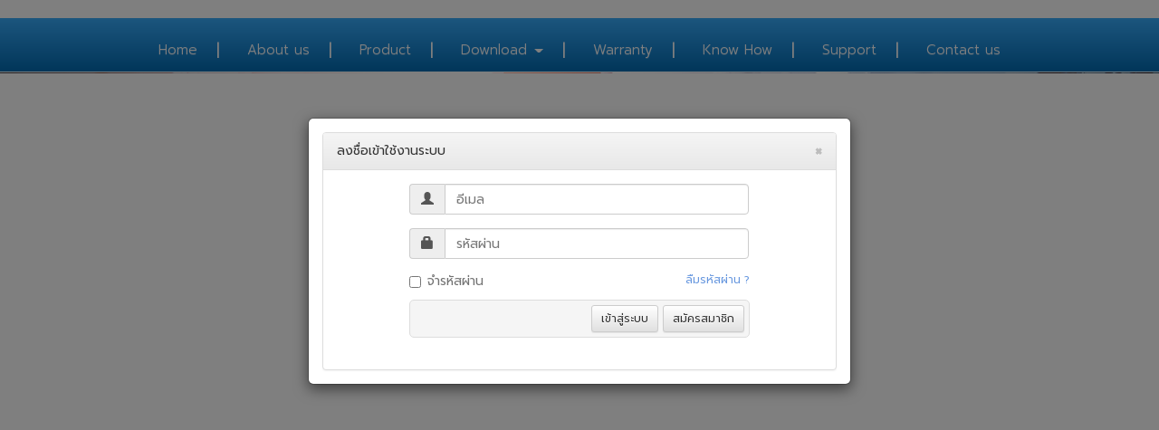

--- FILE ---
content_type: text/html; charset=utf-8
request_url: https://www.accmedicalsolution.com/FilesRender/GetAccessToken
body_size: 32
content:
gdBBOnmGmfCxYcReFyJ9n9qJwBiU9OmPkKGjOmlA1Un7EWkKqIlofzNvxK5Kjh-12SCFw24-3CTvxrOxcIFmvTF0Frw1:GGuk45IiXtJFmx0NKP1xVuUJ6inlQcKV2SBaR7oaPfK10XG5D-f0DxIN5lJhUqlc0byjB7IPnHP2zrctuH4AUen_FMQ1

--- FILE ---
content_type: text/html; charset=utf-8
request_url: https://www.accmedicalsolution.com/FilesRender/RenderPartialFile?id=60af397b613c0d003b454fbd&manage=false&admin=false&pageid=60d1a798b44f390012934842&DomainID=60e6ce8acb3c3a187436e375&masterPageID=
body_size: 83
content:

   <section>
      <div class="itopplus-bgmain">
        <div class="container">
          <div class="row margin">
            <div class="col-md-12 padding zIndex-pos2">
              <div positionindex="2"  id="pos2" ></div>
            </div>
          </div>
        </div>
      </div>
      <div class="itopplus-bgmain2">
        <div class="container">
          <div class="row margin">
            <div class="col-md-12 padding zIndex-pos2">
              <div positionindex="7"  id="pos7" ></div>
            </div>
          </div>
        </div>
      </div>
      <div class="itopplus-bgmain3">
        <div class="container">
          <div class="row margin">
            <div class="col-md-12 padding zIndex-pos2">
              <div positionindex="8"  id="pos8" ></div>
            </div>
          </div>
        </div>
      </div>
    </section>

    <footer>
      <div class="itopplus-footer">
        <div class="container">
          <div class="row margin">
            <div class="col-md-12 padding zIndex-pos3">
              <div positionindex="3"  id="pos3" ></div>
            </div>
          </div>
        </div>
      </div>
    </footer>

--- FILE ---
content_type: text/html; charset=utf-8
request_url: https://www.accmedicalsolution.com//Files/RenderPartial?id=~/Views/Component/MemberCtrl/MemberLogin.cshtml
body_size: 1452
content:



<div class="modal" tabindex="-1" role="dialog">
    <div class="modal-dialog" style="top:100px;">
        <div class="modal-content"  >
            <div class="modal-body" >
                <div ng-controller="MemberController">
                    <div class="panel panel-default margin">
                        <div class="panel-heading">{{langMember[0].Value.LoginForm}}
                            <a class="close" ng-click="$hide();customHide()"><span aria-hidden="true">&times;</span></a>
                        </div>
                        <div class="panel-body" >
                            <form name="LoginForm">
                                <div style="width:70%; margin:0 auto;">
                                    <div class="form-group">
                                        <div class="input-group">
                                            <div class="input-group-addon"><span class="glyphicon glyphicon-user"></span></div>
                                            <input required type="email" class="form-control " placeholder="{{langMember[0].Value.UserPlaceholder}}" ng-model="LoginEmail">
                                        </div>
                                    </div>
                                    <div class="form-group">
                                        <div class="input-group">
                                            <div class="input-group-addon"><span class="glyphicon glyphicon-lock"></span></div>
                                            <input required type="password" class="form-control " placeholder="{{langMember[0].Value.PassPlaceholder}}" ng-model="LoginPassWord">
                                        </div>
                                    </div>
                                    <div class="checkbox ">
                                        <label>
                                            <input type="checkbox" ng-model="bRemember">{{langMember[0].Value.Remember}}
                                        </label>
                                        <span style="font-size: 12px; float:right;">
                                            <a style="color: rgb(104, 152, 223);" href="" ng-click="memberForgetconfig()">ลืมรหัสผ่าน ?</a>
                                        </span>
                                    </div>
                                    <div class="panel-footer text-right" style="border-radius: 5px; border: solid 1px #ddd; padding:5px;">
                                        <div class="toLoginModal">
                                            <button type="button" class="btn btn-default btn-sm " ng-click="memberCheckLogin(LoginForm,LoginEmail,LoginPassWord,bRemember)">{{langMember[0].Value.btnLogin}}</button>
                                        </div>
                                        <div class="toRegisterModal">
                                            <button type="button" class="btn btn-default btn-sm " ng-click="$root.memberRegister();$hide();">{{langMember[0].Value.btnRegister}}</button>
                                        </div>
                                    </div>

                                </div>
                                <div class="itopplus-social-login-container">
                                    <div ng-if="isHttps">
                                        <div ng-if="bSocialLogin">
                                            <label>{{langCheckoutMember[0].Value.AnotherPortals}}</label>
                                            <div class="itopplus-social-login-flexbox">
                                                <div class="btn-group itopplus-login-facebook-button" ng-if="showFacebookLoginButton" style="padding-bottom:5px;">
                                                    <a class='btn btn-primary disabled'><i class="fab fa-facebook-f" style="width:14px;"></i></a>
                                                    <a class='btn btn-primary ' href='' style="width:12em" ng-click="facebookLogin();"> {{langCheckoutMember[0].Value.SignFacebook}}</a>
                                                </div>
                                                <div class="btn-group itopplus-login-google-button" ng-if="showgoogleLoginButton" style="padding-bottom: 5px; ">
                                                    <script src="https://accounts.google.com/gsi/client" async defer></script>
                                                    <div id="g_id_onload"
                                                         data-client_id="{{googleClientID}}"
                                                         data-login_uri="https://www.accmedicalsolution.com/newGoogleLogin"
                                                         data-currentURL="{{googleLogin()}}"
                                                         data-native_password_param="pwd"
                                                         data-native_id_param="user_id"
                                                         data-auto_prompt="false">
                                                    </div>
                                                    <div class="g_id_signin"
                                                         data-type="standard"
                                                         data-size="large"
                                                         data-theme="outline"
                                                         data-text="sign_in_with"
                                                         data-shape="rectangular"
                                                         data-logo_alignment="left">
                                                    </div>
                                                </div>
                                                <div class="btn-group itopplus-login-line-button" ng-if="showLoginButton" style="padding-bottom:5px;">
                                                    <a class='btn btn-success disabled'><i class="fab fa-line" style="width:14px;"></i></a>
                                                    <a class='btn btn-success ' href='' style="width:10em; background-color: #00b900!important; background-image: linear-gradient(to bottom,#00b900 0,#00b900 100%);" ng-click="lineLogin();"> {{langCheckoutMember[0].Value.SignLine}}</a>
                                                </div>
                                            </div>
                                        </div>
                                    </div>
                                </div>
                            </form>
                        </div>
                    </div>
                </div>
            </div>
        </div>
    </div>
</div>

--- FILE ---
content_type: text/css; charset=utf-8
request_url: https://www.accmedicalsolution.com/customstyle.css?allot=1769711997.4779
body_size: 6769
content:
.itopplus-background {

}
body, html {
    overflow-x: hidden;
}
a {
    color: #444;
}
a:hover {
    color: #0091f3;
}
.itopplus-footer {
    font-size: 15px;
    font-weight: 300;
    line-height: 1.5;
}
.itopplus-footer a {
    color: #fff;
}
.itopplus-footer a:hover {
    color: #fff225;
}


.navbar-default {
    width: 100%!important;
    padding: 0 0!important;
}
.itopplus-sticky-nav-bar-inside div {
    float: none!important;
    text-align: center;
    background: linear-gradient(to bottom,rgba(56,173,253,1) 0,rgba(3,108,180,1) 100%);
}
#itopplus-nav-bar-sticky .itopplus-sidebar-menu-parent {
    border-bottom: 0px solid rgba(57,60,66,0.8) !important;
}


/*เมนูหลักทั้งหมด*/
.itopplus-nav-bar li:not(:last-of-type):not(.itopplus-sidebar-menu-parent):not(.dropdown-submenu):not(#menu60af3c9c448cda001a309a60):after {
    content: '|';
    font-size: 17px;
    position: absolute;
    top: 39%;
    right: 0;
    color:#fff;
}
.navbar-default .navbar-nav .open>.dropdown-menu {
    background: #0974bc;
}
.navbar-default .navbar-brand {
    color: #fff;
}
.navbar-default .navbar-brand:focus,.navbar-default .navbar-brand:hover {
    color: #5beaff;
    background-color: none
}
.navbar-default .navbar-toggle:focus .icon-bar,.navbar-default .navbar-toggle:hover .icon-bar {
     background: #5beaff!important;
}
.navbar-default .navbar-nav>li>a:focus,.navbar-default .navbar-nav>li>a:hover {
    color: #fff;
    background-color: none;
    -webkit-box-shadow: 0 4px 0 0 #5beaff;
    -moz-box-shadow: 0 4px 0 0 #5beaff;
    box-shadow: 0 4px 0 0 #5beaff
}
.navbar-default .navbar-nav>.disabled>a,.navbar-default .navbar-nav>.disabled>a:focus,.navbar-default .navbar-nav>.disabled>a:hover {
    color: #ccc;
    background-color: #5beaff;
}
.navbar-default .navbar-toggle {
    border-color: transparent;
}
.navbar-default .navbar-toggle:focus .text-bar,.navbar-default .navbar-toggle:hover .text-bar {
    color: #5beaff!important
}
.navbar-default .navbar-nav>.open>a, .navbar-default .navbar-nav>.open>a:focus, .navbar-default .navbar-nav>.open>a:hover {
   color: #ffffff!important;
    background-color: transparent;
}

@media (max-width:768px) {
.navbar-default {
    background: linear-gradient(to bottom, rgba(56,173,253,1) 0%,rgba(3,108,180,1) 100%);
}
.navbar-default .navbar-brand:focus,.navbar-default .navbar-brand:hover {
    color: #5beaff;
    background-color: none
}
.itopplus-menu {
    background: transparent;
}
.itopplus-bgmain {
    background-size: cover;
}
.itopplus-bgmain2 {
    background-size: cover;
}
.itopplus-bgmain3 {
    background-size: cover;
}
.itopplus-footer {
    background-size: cover;
}
.col-md-4.col-sm-4.col-xs-6.col-sm-5fix {
    width: 33.3%;
}
}

/*เมนูมือถือ slidebar*/
@media (max-width:768px) {
/*เมนูหลักทั้งหมด*/
.itopplus-sidebar-menu-single a:link {
    color: #fff !important;
}
/*เมนูย่อยแรก*/
.itopplus-sidebar-menu-single a:active {
    background-color: transparent;
    color: #5beaff!important;
}
.itopplus-sidebar-menu-single {
    border-bottom: transparent;
}
/*เมนูย่อยถัดไป*/
.itopplus-sidebar-menu-parent a {
    color: #fff !important;
}
.itopplus-sidebar-menu-parent a:active {
    background-color: transparent;
    color: #5beaff!important;
}
}
/*เมนูมือถือ slidebar*/

/*เมนูกึ่งกลาง*/
/* Medium Devices, Desktops */
@media only screen and (min-width : 1024px) {
h1,.h1 { font-size: 2.250em;}
h2,.h2 { font-size: 1.875em;}
h3,.h3 { font-size: 1.500em;}
h4,.h4 { font-size: 1.125em;}
h5,.h5 { font-size: 0.875em;}
h6,.h6 { font-size: 0.750em;}
p { margin: 0 0 10px;}
.navbar .nav,
.navbar .nav > li {
    float:none;
    display:inline-block;
    *display:inline; /* ie7 fix */
    *zoom:1; /* hasLayout ie7 trigger */
    vertical-align: top;
}
#main-navbar-collapse{
  text-align:center ;
}
.navbar-default .navbar-nav>li {
    padding: 15px 0 4px;
}
.navbar-nav>li>a {
    padding-top: 5px;
    padding-bottom: 11px;
}
.navbar-default .navbar-nav>li>a {
    color: #fff;
    font-size: 15px;
    font-weight: 300;
    padding: 10px 25px;
}
#menu60e6beb6a6928b0012669dbc {
    display: none !important;
}
#menu60e6bec185ea2f00125d6a7e {
    display: none !important;
}
}

/* Large Devices, Wide Screens */
@media only screen and (min-width : 1366px) {
h1,.h1 { font-size: 2.250em;}
h2,.h2 { font-size: 1.875em;}
h3,.h3 { font-size: 1.500em;}
h4,.h4 { font-size: 1.125em;}
h5,.h5 { font-size: 0.875em;}
h6,.h6 { font-size: 0.750em;}
p { margin: 0 0 10px;}
.navbar .nav,
.navbar .nav > li {
    float:none;
    display:inline-block;
    *display:inline; /* ie7 fix */
    *zoom:1; /* hasLayout ie7 trigger */
    vertical-align: top;
}
#main-navbar-collapse{
  text-align:center ;
}
.navbar-default .navbar-nav>li>a {
    color: #fff;
    font-size: 17px;
    font-weight: 300;
    padding: 10px 25px;
}
}

/* Large Devices, Wide Screens */
@media only screen and (min-width : 1900px) {
h1,.h1 { font-size: 2.250em;}
h2,.h2 { font-size: 1.875em;}
h3,.h3 { font-size: 1.500em;}
h4,.h4 { font-size: 1.125em;}
h5,.h5 { font-size: 0.875em;}
h6,.h6 { font-size: 0.750em;}
p { margin: 0 0 10px;}
.navbar .nav,
.navbar .nav > li {
    float:none;
    display:inline-block;
    *display:inline; /* ie7 fix */
    *zoom:1; /* hasLayout ie7 trigger */
    vertical-align: top;
}
#main-navbar-collapse{
  text-align:center ;
}
.container {
       width: 1170px
 }
}



/****************/
.accmedical-iconimg {
    margin-bottom: 5px;
    transition: 0.5s;
}
.accmedical-iconimg:hover {
   transform: scale(1.08);
    transition: 0.5s;
}
#contentnewmode60b72a01bad0960012bf704d {
    padding-left: 20% !important;
}
/**/
.accmedical-about {
    font-size: 17px;
    text-align: center;
    padding: 5% 4% 0;
}
.accmedical-welcome {
    font-size: 18px;
    color: #9c9c9c;
    letter-spacing: 5px;
    font-weight: 300;
}
.accmedical-headabout {
    font-size: 38px;
    color: #0091f3;
    font-weight: 600;
}
.accmedical-iconabout {
    font-size: 18px;
    font-weight: 500;
    text-align: center;
    padding: 3% 0%;
    transition: 0.5s;
}
.accmedical-iconabout:hover {
    transform: scale(1.08);
    transition: 0.5s;
}
.accmedical-bgproduct {
    background-color: white;
    color: #0091f3;
    font-size: 36px;
    text-align: center;
    padding: 8px;
    border-radius: 50px;
    width: 300px;
    margin: 10% auto 20%;
    box-shadow: 0 5px 15px rgba(0,0,0,20%);
}
.accmedical-more {
    background: linear-gradient(to bottom, rgba(1,156,253,1) 0%, rgba(23,90,177,1) 100%);
    color: white;
    font-size: 14px;
    border: none;
    padding: 5px;
    width: 100px;
    border-radius: 50px;
    margin: 0 auto;
    display: block;
    transition: 0.5s;
}
.accmedical-more:hover {
    background: linear-gradient(to bottom, rgba(255,240,37,1) 0%, rgba(194,181,0,1) 100%);
    color: white;
}


/*************************/
.accmedical-bgmenu {
    background-color: white;
    color: #0091f3;
    font-size: 36px;
    text-align: center;
    padding: 10px;
    border-radius: 50px;
    width: 35%;
    margin: 5% auto 0;
    box-shadow: 0 5px 15px rgba(0,0,0,20%);
}
.accmedical-about1 {
    font-size: 17px;
    padding: 7% 4% 0;
}
figure.effect-jazz {
    background: transparent;
    border-radius: 25px;
}
figure.effect-jazz figcaption::after {
    border-top: 0px solid #fff;
    border-bottom: 0px solid #fff;
}
.accmedical-about2 {
    font-size: 28px;
    background: linear-gradient(to bottom, rgb(59 180 255) 0%, rgba(23,90,177,1) 100%);
    -webkit-background-clip: text;
    -webkit-text-fill-color: transparent;
    font-weight: 600;
}

/*************/
.coming-soon {
    padding: 2% 0 5%;
}

/*************/
.accmedical-contact {
    font-size: 18px;
    text-align: center;
    padding: 2% 0 1%;
}
.accmedical-headcontact {
    font-size: 26px;
    font-weight: 600;
    color: #0091f3;
}
.accmedical-bgcontact {
    background-color: white;
    font-size: 16px;
    text-align: center;
    padding: 5% 0;
    box-shadow: 0 0px 10px rgba(0,0,0,10%);
    height: 170px;
    transition: 0.5s;
}
.accmedical-bgcontact:hover {
    background-color: #e8f6ff;
}
span.accmedical-textcontact {
    font-size: 19px;
    color: #0091f3;
    font-weight: 500;
    display: block;
}
/*from Contact*/
.no-js #Component60b731808a68dc001270a1c1 label {
    display: none!important;
}
.no-js #Component60b731808a68dc001270a1c1 .col-md-6 {
    width: 100%;
    margin-left: auto;
    display: block;
    margin-right: auto;
    float: initial;
}
.no-js #Component60b731808a68dc001270a1c1 .form-control {
    border: 0px solid #f3f3f3;
    border-bottom:1px solid #eee;
    border-radius: 0px!important;
    -webkit-box-shadow: inset 0 0px 0px rgba(0,0,0,.075);
    box-shadow: inset 0 0px 0px rgba(0,0,0,.075);
    font-size: 14px!important;
    font-weight:300;
    padding: 20px;
    background: #fff;
    color: #444;
}
.no-js #Component60b731808a68dc001270a1c1 .form-control:hover {
    border: 0px solid #f3f3f3;
    border-bottom:1px solid #0771ba;
}
.no-js #Component60b731808a68dc001270a1c1 .form-control:focus {
    border-bottom:1px solid #0771ba;
    -webkit-box-shadow: inset 0 1px 1px rgba(0,0,0,.075), 0 0 8px rgba(102,175,233,.6);
    box-shadow: inset 0 0px 0px rgba(0,0,0,.075), 0 0 0px rgba(102, 175, 233, 0);
  color: #444!important;
}
.no-js #Component60b731808a68dc001270a1c1 .btn {
    background-image: -webkit-linear-gradient(top,#111f39 0,#111f39 100%);
    background-image: -o-linear-gradient(top,#111f39 0,#111f39 100%);
    background: linear-gradient(to right,#0771ba 0,#0771ba 25%,#0771ba 50%,#0771ba 75%,#0771ba 100%);
    color: #fff;
    background-repeat: repeat-x;
    border-color: #0000;
    border-radius: 50px;
    padding: 10px 30px;
    font-size: 16px;
    border: 0px solid transparent;
}
.no-js #Component60b731808a68dc001270a1c1 .btn-default:active {
   background-color: #0771ba;
}
.no-js #Component60b731808a68dc001270a1c1 .btn-default:hover,
.no-js #Component60b731808a68dc001270a1c1 .btn-default:focus {
    background-position: 0 0px;
  background-color: #0771ba;
}
.no-js #Component60b731808a68dc001270a1c1 span.label {
    font-size: 15px;
    font-weight: 300;
}
.CASS-D-border {
    background-image: none !important;
    background-position: top;
    background-size: 100% 100%;
    background: #fff !important;
   box-shadow: 0 0px 10px rgba(0,0,0,10%);
   padding:3% 0;
}



/*contenemanager*/
h3.managerHeader {
    color: #0091f3;
    font-size: 36px;
}
.page-header {
    margin: 50px 0 50px;
    border-bottom: 1px solid #0091f3;
}
#Contentmanager .post-time {
    font-size: 14px;
    color: #0a74bd;
}
.Contentmanager .site .col-section .item.-micro a .caption .title {
    text-align: center;
    font-size: 19px;
    color: #444444;
    padding: 5% 0;
    font-weight: 500;
    background: transparent;
}
.Contentmanager .site .col-section .item.-micro a:hover .caption .title {
    color: #0091f3;
}
.Contentmanager .site .col-section .item.-micro a .caption .time {
    display: none;
}
article.col-md-6.item.-micro {
    width: 33%;
}
.Contentmanager .site .col-section .item.-micro {
    padding: 10px 10px 10px 10px;
}
.Contentmanager .site .col-section .item.-micro a .image {
    width: 100%;
    margin-bottom: 0px;
    border: 1px solid #eee;
}
.Contentmanager .site .col-section .item.-micro a .caption {
      width: 100%;
      background: transparent;
      padding-left: 0;
}
.Contentmanager .site .col-section .item.-micro:nth-child(odd) {
    border-right: none;
    border-bottom: none;
}
.Contentmanager .site .col-section .item.-micro:nth-child(even) {
    border-bottom: none;
}

.Contentmanager .site .col-section .item.-micro a .post {
    display: none;
}
.contenemanager-gallery .col-xs-12.col-md-3 {
    padding-left: 10px;
    padding-right: 10px;
    width: 33%;
}
.Contenemanager-gallery .col-xs-6.col-md-3 {
    padding-left: 10px;
    padding-right: 10px;
    width: 33%;
}
.contenemanager-gallery .thumbnail {
    padding: 0px;
    border: 1px solid #eee;
    border-radius: 0px;
    transition: 0.3s;
}
.Contenemanager-gallery .thumbnail {
    padding: 0px;
    border: 1px solid #eee;
    border-radius: 0px;
    transition: 0.3s;
}
.Contenemanager-gallery .thumbnail:hover {
      transition: 0.3s;
      box-shadow: 0 0px 10px rgba(0,0,0,10%);
}
.contenemanager-gallery .thumbnail:hover {
      transition: 0.3s;
      box-shadow: 0 0px 10px rgba(0,0,0,10%);
}
.Contenemanager-gallery .thumbnail, .img-thumbnail {
    -webkit-box-shadow: 0 1px 2px rgba(0,0,0,.075);
    box-shadow: 0 0 0 rgba(0,0,0,.075);
}
.contenemanager-gallery .thumbnail, .img-thumbnail {
    -webkit-box-shadow: 0 1px 2px rgba(0,0,0,.075);
    box-shadow: 0 0 0 rgba(0,0,0,.075);
}
a.thumbnail:hover, a.thumbnail:focus, a.thumbnail.active {
    border-color: transparent;
}
.fbcomments, .fbcomments {
    display: none;
}
#Contentmanager .col-md-6.pull-left {
    margin-left: -2.5%;
    margin-right: 2.5%;
}
.Textmanager.font-inherit {
    font-size: 17px;
    text-align: left;
    display: flow-root;
}
.accmedical-headproduct {
    font-size: 26px;
    font-weight: 500;
    color: #0091f3;
    padding: 1% 0 2%;
}
.accmedical-pdf {
    background-color: #990000;
    color: white;
    border: none;
    font-size: 14px;
    padding: 10px;
    width: 100%;
    border-radius: 10px;
    transition: 0.5s;
    margin: 2% 0 0;
}
.accmedical-pdf:hover {
    background-color: #2da0ee;
    color: white;
}
/*home*/
#Component60b738144955c100127bff67 {
    margin-top: -10%;
}
.nav-template li:hover {
    background-color: #e5f4ff;
}
.landingpagemanager li.col-md-6.col-sm-6.col-xs-12.maxHeight-TP5 {
    max-height: inherit;
    margin: 5px 0;
}
.landingpagemanager .col-md-8.col-sm-8.col-xs-12 strong {
    font-size: 18px;
    color: #0091f3;
}
.landingpagemanager .col-md-8.col-sm-8.col-xs-12 p {
    font-size: 15px;
   text-align: left;
}
/*contenemanager*/

/*marquee*/
.marquee {
    overflow: hidden;
    position: relative;
    animation: marquee 25s linear infinite;
}
.marquee div {
    display: flex;
    width: 100%;
    height: auto;
    overflow: hidden;
}
.marquee img {
    width: 200px;
    height: auto;
}

@keyframes marquee {
  0% { left: 0; }
  100% { left: -100%; }
}
  
table.tj2 {
   width:100%;
}

table.tj2 td {
     border: 2px solid #fff;
    padding: 12px 7px;
    text-align: center;
    font-size: 17px;
    white-space: nowrap;

}

table.tj2 tr:nth-child(even){background-color: #fff}
table.tj2 tr:nth-child(odd){background-color: #f9f9f9}


table.tj2 tr:hover{background-color: #e5ecf4;color: #000;}


/*form*/
#formdisplay60d1abe6b44f39001293499c .form-control , #formdisplay60d1ac0ab44f3900129349a8 .form-control  {
    border: none;
    border: 1px solid #e8e8e8;
    border-radius: 0px!important;
    -webkit-box-shadow: inset 0 0px 0px rgb(0 0 0 / 8%);
    box-shadow: inset 0 0px 0px rgb(0 0 0 / 8%);
    background-color: #f9f9f9;
    padding: 20px 10px;
    font-size: 14px;
    font-weight: 300;
    color: #444!important;
}
#formdisplay60d1abe6b44f39001293499c .form-control:focus , #formdisplay60d1ac0ab44f3900129349a8  .form-control:focus  {
   border-bottom: 1px solid #0771ba;
}


#formdisplay60d1abe6b44f39001293499c .btn-default:hover, #formdisplay60d1abe6b44f39001293499c .btn-default:focus ,
#formdisplay60d1ac0ab44f3900129349a8 .btn-default:hover , #formdisplay60d1ac0ab44f3900129349a8  .btn-default:focus {
   background-color: #0771ba;
}
#formdisplay60d1abe6b44f39001293499c .btn-default , #formdisplay60d1ac0ab44f3900129349a8 .btn-default {
   background-image: linear-gradient(to bottom,#0771ba 0,#0771ba 100%);
   border-color: #0771ba;
   border-radius: 0px;
  padding: 10px 20px 10px 20px;
   color: #000;
 text-shadow: 0 1px 0 #000;
}
/*#formdisplay60d1abe6b44f39001293499c span.label , #formdisplay60d1ac0ab44f3900129349a8 span.label  {
   display: none;
}
#formdisplay60d1abe6b44f39001293499c #capcha0 .col-md-12.col-sm-12 span , #formdisplay60d1ac0ab44f3900129349a8 #capcha0 .col-md-12.col-sm-12 span  {
   display: none;
}
*/
#formdisplay60d1abe6b44f39001293499c .btn-info , #formdisplay60d1ac0ab44f3900129349a8  .btn-info  {
    background-image: -o-linear-gradient(top,#428bca 0,#2d6ca2 100%);
    background-image: linear-gradient(to bottom,#0771ba 0,#0771ba 100%);
    background-repeat: repeat-x;
    border-color: #0771ba;
    font-size: 16px;
}
#formdisplay60d1abe6b44f39001293499c .btn-info:hover, #formdisplay60d1abe6b44f39001293499c .btn-info:focus , #formdisplay60d1ac0ab44f3900129349a8 .btn-info:hover , #formdisplay60d1ac0ab44f3900129349a8  .btn-info:focus {
    background-color: #0771ba;
}
#formdisplay60d1abe6b44f39001293499c .btn-info:active, #formdisplay60d1abe6b44f39001293499c  .btn-info.active , #formdisplay60d1ac0ab44f3900129349a8 .btn-info:active, #formdisplay60d1ac0ab44f3900129349a8   .btn-info.active {
    background-color: #0771ba;
    border-color: #0771ba;
}
#formdisplay60d1abe6b44f39001293499c , #formdisplay60d1ac0ab44f3900129349a8 {
    color: #444;
    font-weight: 400;
}
#capcha0 {
    margin-left: -8px;
    margin-right: -45px;
    color: #444;
    font-size: 14px;
}
#formdisplay60d1abe6b44f39001293499c #capchatxt , #formdisplay60d1ac0ab44f3900129349a8 #capchatxt  {
    color: #444;
    font-size: 13px;
    font-weight: 300;
}
#formdisplay60d1abe6b44f39001293499c #capchatxt:hover , #formdisplay60d1ac0ab44f3900129349a8 #capchatxt:hover {
   color: #0771ba;
}
/* ฟอร์ม */




/*ฟอร์มสมัครสมาชิก*/
/*รูปแบบฟอร์ม*/
#uploadimage60e6c84ba6928b0012669e23 .form-control , .template1 .form-control {
    border: none;
        border: 1px solid #dadada;
    border-radius: 0px!important;
    -webkit-box-shadow: inset 0 0px 0px rgba(0,0,0,.075);
    box-shadow: inset 0 0px 0px rgba(0,0,0,.075);
    margin-top: 10px;
    padding: 20px;
}
#uploadimage60e6c84ba6928b0012669e23 .form-control:focus , .template1 .form-control:focus {
    border-bottom: 1px solid #0771ba;
}
#uploadimage60e6c84ba6928b0012669e23 #capcha0 {
    margin-left: -8px;
    margin-right:-45px;
}

/*ปิดไอคอนน้าหลัง*/
#uploadimage60e6c84ba6928b0012669e23 .glyphicon {
    display: none;
}
#uploadimage60e6c84ba6928b0012669e23 .input-group-addon {
	display:none;
}

/*ช่องวันเกิด*/
#uploadimage60e6c84ba6928b0012669e23 .input-group {
    display: block;
}
#uploadimage60e6c84ba6928b0012669e23 input[type="date"] {
    width: 100%!important;
}
#uploadimage60e6c84ba6928b0012669e23 .has-feedback .form-control {
    padding-right: 10px;
}

/*ขนาดตัวอักษร*/
#uploadimage60e6c84ba6928b0012669e23 label.control-label {
    font-size: 16px;
    font-weight: 300;
}

/*ขนาดตัวอักษรในช่องอินพุต*/
#uploadimage60e6c84ba6928b0012669e23 input::placeholder {
    font-size: 14px!important;
}
#uploadimage60e6c84ba6928b0012669e23 .input-sm, 
#uploadimage60e6c84ba6928b0012669e23 .form-horizontal .form-group-sm .form-control {
	font-size:14px!important;
     font-weight: 300;
}

/*ความยาวช่องของ ที่อยู่ แขวง เขต จังหวัด รหัสไปรษณีย์*/
#uploadimage60e6c84ba6928b0012669e23.has-feedback .col-xs-12.col-sm-12.col-md-6 {
	width: 109.5% !important;
}

 /*ขนาดของฟอร์น*/
#uploadimage60e6c84ba6928b0012669e23 address-ui label {
    font-weight: 300;
    font-size: 16px;
}

/*ไอคอนเลือกไฟล์*/
#uploadimage60e6c84ba6928b0012669e23 i.glyphicon.glyphicon-open {
    display: inherit!important;
      color: #fff;
}
/*ไอคอนสมัครสมาชิก*/
#uploadimage60e6c84ba6928b0012669e23 i.glyphicon.glyphicon-ok {
    display: inline-block!important;
}

/*ปุ่มเลือกไฟล์*/
#uploadimage60e6c84ba6928b0012669e23 .btn-success span {
    font-size: 12px;
    font-weight: 500;
      color: #fff;
}
#uploadimage60e6c84ba6928b0012669e23 .btn-success {
    color: #2e2f33;
    background-image: linear-gradient(to bottom,#0771ba 0,#0771ba 100%);
  	background-color: transparent;
    border-color: #ffffff00;
    box-shadow: none;
    padding: 5px 10px 5px 10px;
    border-radius: 5px;
    margin-top: -3px;
}
#uploadimage60e6c84ba6928b0012669e23 .btn-success:hover {
    background-position: 0px;
    background: #0771ba;
    color: #fff;
}

/*ปุ่มสัมครสมาชิก*/
#uploadimage60e6c84ba6928b0012669e23 .col-md-12 .pull-right {
    float: none!important;
}
#uploadimage60e6c84ba6928b0012669e23 .col-md-12 .pull-right button {
    margin: 0 auto;
}
#uploadimage60e6c84ba6928b0012669e23 .pull-right .btn-default {
    background-repeat: repeat-x;
    border-color: #0000;
    border-radius: 0px;
  box-shadow: 3px 6px 8px 2px rgb(179, 179, 179);
    padding: 8px 10px;
    font-size: 14px;
    border: 0px solid transparent;
    color: #fff;
    text-shadow: none;
    border-radius: 5px;
    background: rgba(241,231,103,1);
    background: -moz-linear-gradient(left, rgba(241,231,103,1) 0%, rgba(254,182,69,1) 100%);
    background: -webkit-gradient(left top, right top, color-stop(0%, rgba(241,231,103,1)), color-stop(100%, rgba(254,182,69,1)));
    background: -webkit-linear-gradient(left, rgba(241,231,103,1) 0%, rgba(254,182,69,1) 100%);
    background: -o-linear-gradient(left, rgba(241,231,103,1) 0%, rgba(254,182,69,1) 100%);
    background: -ms-linear-gradient(left, rgba(241,231,103,1) 0%, rgba(254,182,69,1) 100%);
    background: linear-gradient(to right, #0771ba 0%, #0771ba 100%);
    filter: progid:DXImageTransform.Microsoft.gradient( startColorstr='#f1e767', endColorstr='#feb645', GradientType=1 );
}
#uploadimage60e6c84ba6928b0012669e23 .pull-right .btn-default:hover, .pull-right .btn-default:focus {
    background-position: 0 0px;
    background: linear-gradient(to right, #0771ba 0%, #0771ba 100%);
}
/*ฟอร์มสมัครสมาชิก*/

/*login*/
 .template1 label {
    font-weight: 300;
}
 .template1 .form-control {
    border: none;
        border: 1px solid #dadada;
    border-radius: 0px!important;
    -webkit-box-shadow: inset 0 0px 0px rgba(0,0,0,.075);
    box-shadow: inset 0 0px 0px rgba(0,0,0,.075);
    margin-top: 10px;
    padding: 20px;
}
 .template1 .form-control:focus {
    border-bottom: 1px solid #0771ba;
}
 .template1 .input-sm, 
 .template1 .form-horizontal .form-group-sm .form-control {
	font-size:14px!important;
     font-weight: 300;
}
 .template1 .form-group.margin span {
    font-size: 15px;
    font-weight: 300;
}
 .template1 .btn-default {
    text-shadow: 0 0px 0 #fff;
    background-image: -webkit-linear-gradient(top,#fff 0,#e0e0e0 100%);
    background-image: -o-linear-gradient(top,#fff 0,#e0e0e0 100%);
    background-image: -webkit-gradient(linear,left top,left bottom,from(#fff),to(#e0e0e0));
    background-image: linear-gradient(to bottom,#fff 0,#e0e0e0 100%);
    background-repeat: repeat-x;
    border-color: #ccc;
    background: linear-gradient(to right, #0771ba 0%, #0771ba 100%);
    color: white;
    font-size: 16px;
    width: 160px !important;
    padding: 8px 0;
    border: none;
    border-radius: 0;
}
 .template1 .btn-default:focus,  .template1 .btn-default:hover {
    background-color: #0771ba;
    background-position: 0 -15px;
    color: white;
}
 .template1 .btn-default.active,  .template1 .btn-default:active {
    background-color: #0771ba;
    border-color: #0771ba;
}
.panel.panel-default.margin .form-control-feedback {
    position: absolute;
    top: 20px;
    right: 0;
    z-index: 2;
    display: block;
    width: 30px;
    height: 30px;
    line-height: 30px !important;
    text-align: center;
    background-color: #0771ba;
    color: white;
}
 .template1 .glyphicon {
   display: none;
}





.pagination>.active>a, .pagination>.active>span, .pagination>.active>a:hover, .pagination>.active>span:hover, .pagination>.active>a:focus, .pagination>.active>span:focus {
    background-color: #0771ba;
    border-color: #0771ba;
}
.pagination>li>a, .pagination>li>span {
    color: #0771ba;
}
.pagination>li>a:hover, .pagination>li>span:hover, .pagination>li>a:focus, .pagination>li>span:focus {
    color: #0771ba;
    background-color: #f7f7f7;
}

/*search*/
.itopplus-search-image-flex-item {
    width: 213px!important;
    padding-top: 0px !important;
    min-height: 267px!important;
    max-height: 430px!important;
    background-color: #ffffff!important;
}
  .itopplus-search-image-flex-item img {
    width: 100%!important;
}
    .search_titleText {
    padding: 5px 0px;
    font-size: 16px;
}
    .search_text {
    padding: 5px;
    text-overflow: ellipsis;
    overflow: hidden;
    white-space: nowrap;
    display: block;
}



@media only screen and (max-width:1024px) {
.itopplus-footer {
    font-size: 13px;
}
.accmedical-about1 {
    padding: 5% 4% 0;
}
.accmedical-headabout {
    font-size: 32px;
}
.landingpagemanager .col-md-8.col-sm-8.col-xs-12 p {
    font-size: 12px;
    text-align: left;
    overflow: hidden;
    white-space: nowrap;
    text-overflow: ellipsis;
}
.accmedical-bgcontact {
    padding: 5% 9%;
    height: 180px;
    word-break: break-word;
}
.accmedical-pdf {
    font-size: 12px;
}
}



/*max-width  ipad 12.9 pro*/
 @media only screen and (max-width:900px) {
.accmedical-iconabout {
    font-size: 16px;
}
 .Contentmanager .site .col-section .item.-micro a .caption .title {
    font-size: 17px;
}
#Contentmanager .col-md-6.pull-left {
    margin-left: 0%;
    margin-right: 0%;
    margin-bottom: 2%;
}
.Textmanager.font-inherit {
    font-size: 17px;
    text-align: left;
    display: block;
}
.accmedical-pdf {
    font-size: 14px;
}
   .coming-soon {
    padding: 2% 0 28%;
}
   .accmedical-bgcontact {
    padding: 5% 1%;
    height: 180px;
    word-break: inherit;
}
#formdisplay60d1abe6b44f39001293499c #display1 , #formdisplay60d1abe6b44f39001293499c #display3 , #formdisplay60d1abe6b44f39001293499c #display7 , #formdisplay60d1abe6b44f39001293499c #display8 , #formdisplay60d1abe6b44f39001293499c #display10 , 
#formdisplay60d1abe6b44f39001293499c #display12  , #formdisplay60d1ac0ab44f3900129349a8 #display1  , #formdisplay60d1ac0ab44f3900129349a8 #display2 {
    margin-right: -20px;
}
#capcha60d1ac0ab44f3900129349a8 {
    margin-left: -8px;
    margin-right: -45px;
}
  .itopplus-search-image-flex-item {
    width: 227px!important;
    min-height: 240px!important;
    max-height: 425px!important;
}
  .search_titleText {
    padding: 5px 0px;
    font-size: 14px;
    text-overflow: ellipsis;
    overflow: hidden;
    white-space: nowrap;
    display: block;
 }
   #uploadimage60e6c84ba6928b0012669e23.has-feedback .col-xs-12.col-sm-12.col-md-6 {
	width: 100% !important;
}
}


/*max-width iphone 12 pro max*/
@media only screen and (max-width:480px) {
.navbar-inline .text-bar {
    display: none;
}
.navbar-inline {
    padding-top: 8px;
}
.navbar-default .navbar-brand {
    color: #ffffff;
}
.accmedical-iconabout {
    font-size: 14px;
    padding: 3% 0% 5%;
}
.accmedical-bgproduct {
    width: 100%;
    font-size: 30px;
}
.Contentmanager .site .col-section .item.-micro a .caption .title {
    font-size: 18px;
}
article.col-md-6.item.-micro {
    width: 100%;
}
.contenemanager-gallery .col-xs-12.col-md-3 {
    padding-left: 10px;
    padding-right: 10px;
    width: 100%;
}
.Contenemanager-gallery .col-xs-6.col-md-3 {
    padding-left: 10px;
    padding-right: 10px;
    width: 100%;
}
.accmedical-bgmenu {
    font-size: 30px;
    width: 100%;
}
.coming-soon {
    padding: 2% 0 98%;
}
.accmedical-headcontact {
    font-size: 22px;
}
  .accmedical-bgcontact {
    padding: 5% 1%;
    height: 170px;
    word-break: inherit;
    font-size: 17px;
}
#iframe60b73186bad0960012bf7149 iframe {
    height: 300px;
}
.accmedical-about2 {
    font-size: 28px;
    background: linear-gradient(to bottom, rgb(59 180 255) 0%, rgba(23,90,177,1) 100%);
    -webkit-background-clip: text;
    -webkit-text-fill-color: #0974bb;
    font-weight: 600;
}
.itopplus-search-image-flex-item {
    width: 100%!important;
    min-height: 210px!important;
    max-height: inherit!important;
}
  .itopplus-search-image-flex-item img {
    width: 100%!important;
}
  .search_titleText {
    padding: 5px 0px;
    font-size: 14px;
}
  .search_text {
    padding: 5px;
    text-overflow: ellipsis;
    overflow: hidden;
    white-space: nowrap;
    display: block;
 }
}
.fa-phone:before {
     content: "\f095"!important;
      font-family: FontAwesome;
      font-size: 22px;
}




